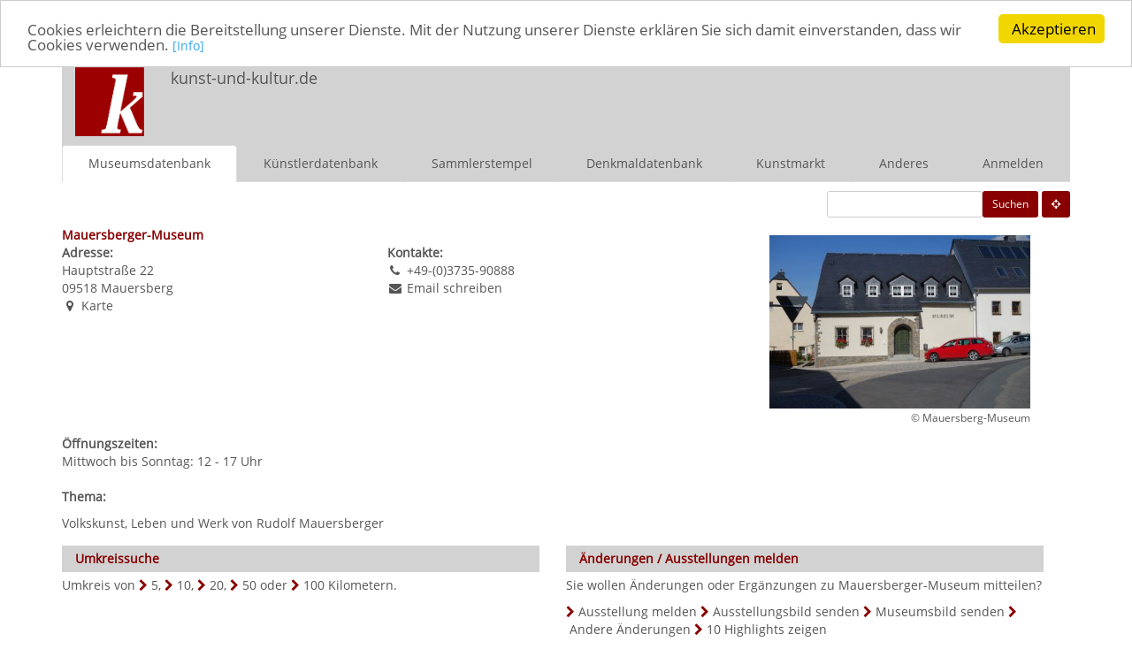

--- FILE ---
content_type: text/html; charset=UTF-8
request_url: http://www.kunst-und-kultur.de/index.php?Action=showMuseum&mId=817&title=mauersberger-museum-mauersberg
body_size: 14950
content:
<!DOCTYPE html PUBLIC "-//W3C//DTD XHTML 1.0 Strict//EN" "http://www.w3.org/TR/xhtml1/DTD/xhtml1-strict.dtd">
<html xmlns="http://www.w3.org/1999/xhtml">
<head>

<meta http-equiv="X-UA-Compatible" content="IE=edge">
<meta name="viewport" content="width=device-width, initial-scale=1.0">
<link rel="stylesheet" href="/bootstrap/css/bootstrap.css?1527197261">

<link rel="stylesheet" href="/bootstrap/font-awesome/css/font-awesome.min.css">
<link rel="stylesheet" href="/css/bootstrapown.css" >
<meta http-equiv="Content-Type" content="text/html; charset=utf-8" />
<meta http-equiv="Cache-Control:public, max-age=3600" />
<meta http-equiv="Expires" content="3600" />
<meta name="author" content="Beutin &amp; G&uuml;nther GbR" />
<meta name="language" content="german" />
<meta name="robots" content="INDEX" />

	<meta name="description" content="Mauersberger-Museum in Mauersberg (Sachsen)Ausstellungen &Ouml;ffnungszeiten Kontakte Beschreibung Museum Kunst Kultur" />
	<meta name="keywords" content="Mauersberger-Museum Mauersberg Museumsdatenbank Deutschland Ausstellungen &Ouml;ffnungszeiten Kontakte Beschreibung Museum Kunst Kultur" />
	
<link rel="shortcut icon" href="http://files.kunst-und-kultur.de/icon_pictures/blogo.ico" type="image/x-icon" />

<title>Mauersberger-Museum in Mauersberg (Sachsen)</title>
       
<script type="text/javascript">

  var _gaq = _gaq || [];
  _gaq.push(['_setAccount', 'UA-26924130-1']);
  _gaq.push(['_gat._anonymizeIp']);
  _gaq.push(['_trackPageview']);
 
  

  (function() {
    var ga = document.createElement('script'); ga.type = 'text/javascript'; ga.async = true;
    ga.src = ('https:' == document.location.protocol ? 'https://ssl' : 'http://www') + '.google-analytics.com/ga.js';
    var s = document.getElementsByTagName('script')[0]; s.parentNode.insertBefore(ga, s);
  })();

</script>

<script src='https://www.google.com/recaptcha/api.js'></script>

<script async defer src="//assets.pinterest.com/js/pinit.js"></script>

<!-- Begin Cookie Consent plugin by Silktide - http://silktide.com/cookieconsent -->
<script type="text/javascript">
    window.cookieconsent_options = {"message":"Cookies erleichtern die Bereitstellung unserer Dienste. Mit der Nutzung unserer Dienste erklären Sie sich damit einverstanden, dass wir Cookies verwenden. ","dismiss":"Akzeptieren","learnMore":" [Info] ","link":"http://www.kunst-und-kultur.de/index.php?Action=showSelf","theme":"light-top"};
</script>

<script type="text/javascript" src="//cdnjs.cloudflare.com/ajax/libs/cookieconsent2/1.0.9/cookieconsent.min.js"></script>
<!-- End Cookie Consent plugin -->

</head>
<body onload="init();">
<a name="top"></a>

<!-- Navigation mobile -->
<nav class="hidden-lg hidden-md hidden-sm navbar navbar-default" role="navigation">
<div class="container-fluid hidden-lg hidden-md">
<div class="navbar-header hidden-lg hidden-md">
			<button type="button" class="navbar-toggle collapsed"
				data-toggle="collapse" data-target="#bs-example-navbar-collapse-1">
				<span class="sr-only">Toggle navigation</span> <span
					class="icon-bar"></span> <span class="icon-bar"></span> <span
					class="icon-bar"></span>
			</button>
			<a class="navbar-brand navbar-brand-icon" href="http://kunst-und-kultur.de">
                <img src="/logo/kuklogo-mobile.jpg" class="img-responsive"></a>
                <a class="navbar-brand" href="http://kunst-und-kultur.de">kunst-und-kultur.de</a>
		</div>

		<!-- Collect the nav links, forms, and other content for toggling -->
		<div class="collapse navbar-collapse" id="bs-example-navbar-collapse-1">

<ul class="nav navbar-nav">
	<li class="active"><a href="http://www.kunst-und-kultur.de/index.php?Action=showMuseumStartPage">Museumsdatenbank</a></li>

<li class="inactive"><a href="http://www.kunst-und-kultur.de/index.php?Action=checkGeo" title="Umgebungssuche">Museen in der Umgebung</a></li>
	<li class="inactive"><a href="http://www.kunst-und-kultur.de/index.php?Action=showArtistStartPage">K&uuml;nstlerdatenbank</a></li>
<li class="inactive" ><a href="http://www.kunst-und-kultur.de/index.php?Action=showCollectorStartPage">Sammlerstempel</a></li>
<li class="inactive"><a href="http://www.kunst-und-kultur.de/index.php?Action=showMonumentStartPage">Denkmaldatenbank</a></li>
<li class="inactive"><a href="http://www.kunst-und-kultur.de/index.php?Action=showArtStartPage">Kunstmarkt</a></li>
<li class="inactive"><a href="http://www.kunst-und-kultur.de/index.php?Action=showSelf">In eigener Sache</a></li>
	<li class="inactive"><a href="http://www.kunst-und-kultur.de/index.php?Action=showOfferStartPage">Anderes</a></li>
<li class="inactive"><a  href="http://www.kunst-und-kultur.de/index.php?Action=registerUser">Anmelden</a></li>
</ul>
</div>
</div>
</nav>

<!-- Ende Navigation MObile -->

<!-- Start Navigation Desktop -->


<div class="container">

<div class="hidden-xs col-lg-12 col-sm-12 col-md-12 header noroghtindent">

<div class="hidden-xs col-lg-1 col-md-1  col-sm-1 headerimg">
<a href="http://www.kunst-und-kultur.de/index.php?Action=showStartPage"><img src="/logo/kuklogo.jpg" class="img-responsive"></a>
</div>

<div class="hidden-xs col-lg-4 col-sm-4 col-md-4">
<span class="headtext">kunst-und-kultur.de</span>
</div>

<div class="hidden-xs col-lg-7 hidden-sm col-md-7 text-right pull-right">
</div>


<div class="hidden-xs hidden-lg col-sm-7 hidden-md text-right pull-right">
</div>
</div>

<nav class="hidden-sm hidden-xs hidden-md nav navbar-default" role="navigation">
<ul class="nav nav-tabs nav-justified">
	<li class="active"><a class="select" href="http://www.kunst-und-kultur.de/index.php?Action=showMuseumStartPage">Museumsdatenbank</a></li>
	<li><a href="http://www.kunst-und-kultur.de/index.php?Action=showArtistStartPage">K&uuml;nstlerdatenbank</a></li>
<li><a href="http://www.kunst-und-kultur.de/index.php?Action=showCollectorStartPage">Sammlerstempel</a></li>
<li><a href="http://www.kunst-und-kultur.de/index.php?Action=showMonumentStartPage">Denkmaldatenbank</a></li>

<li><a href="http://www.kunst-und-kultur.de/index.php?Action=showArtStartPage">Kunstmarkt</a></li>
	<li><a href="http://www.kunst-und-kultur.de/index.php?Action=showOfferStartPage">Anderes</a></li>
<li><a href="http://www.kunst-und-kultur.de/index.php?Action=registerUser">Anmelden</a></li>
</ul>
</nav>
<!-- Ende Navigation Desktop -->
<!-- Start Navigation sm-devices -->
<nav class="hidden-lg  hidden-xs nav navbar-default" role="navigation">
<ul class="nav nav-tabs nav-justified">
	<li class="active"><a class="select" href="http://www.kunst-und-kultur.de/index.php?Action=showMuseumStartPage">Museen</a></li>
	<li><a href="http://www.kunst-und-kultur.de/index.php?Action=showArtistStartPage">K&uuml;nstler</a></li>
<li><a href="http://www.kunst-und-kultur.de/index.php?Action=showCollectorStartPage">Sammler</a></li>
<li><a href="http://www.kunst-und-kultur.de/index.php?Action=showMonumentStartPage">Denkmal</a></li>

<li><a href="http://www.kunst-und-kultur.de/index.php?Action=showArtStartPage">Kunstmarkt</a></li>
	<li><a href="http://www.kunst-und-kultur.de/index.php?Action=showOfferStartPage">Anderes</a></li>
<li><a  class="active" href="http://www.kunst-und-kultur.de/index.php?Action=registerUser">Anmelden</a></li>
</ul>
</nav>
<!-- Ende Navigation SM Devices -->


<div class="clearfix"></div>



<div class="hidden-xs topspace10"></div>
<div class="pull-right">
&nbsp;<a class="btn btn-sm btn-red" href="http://www.kunst-und-kultur.de/index.php?Action=checkGeo" title="Umgebungssuche"><i class="fa fa-crosshairs white"></i></a>
</div>
<div class="text-right">
<form class="form-inline pull-right" role="form" action="http://www.kunst-und-kultur.de/index.php?Action=searchMuseum&sort=t" method="post"  accept-charset="UTF-8">
<div class="form-group">
<input
	id="input-sm test" type="text" name="shortsearchterm" size="20"
	maxlength="20" class="input-sm test" value=""  />
		
<button type="submit" class="btn btn-sm btn-red pull-right" name="submit">Suchen</button>
</div>
</form>

</div>

<div class="col-xs-12 col-lg-12 col-sm-12 col-md-12 noindent norightindent">






<div class="col-xs-12 col-lg-12 col-sm-12 col-md-12 noindent topspace10">

<div class="col-xs-12 col-lg-8 col-sm-7 col-md-7 noindent">
<!-- links -->
<!-- Kopf -->
<div class="col-xs-12 col-lg-12 col-sm-12 col-md-12 noindent">
		<span class="subtitle">Mauersberger-Museum</span>

</div>



<!-- Adresse -->
<div class="col-xs-12 col-lg-6 col-sm-6 col-md-6 noindent">
		<b>Adresse:</b> <br>

Hauptstra&szlig;e 22<br />
09518 <a href="http://www.kunst-und-kultur.de/index.php?Action=searchMuseum&st=2022&sort=t&city=Mauersberg">Mauersberg</a>

						<br><i class="fa fa-map-marker fa-fw"></i> <a href="http://www.kunst-und-kultur.de/index.php?Action=showMuseumOpenStreetMap&mId=817&diff=1">Karte</a>
	


</div>
<!-- Ende Adresse -->
<!-- Kontakte  -->
<div class="col-xs-12 col-lg-6 col-sm-6 col-md-6 noindent ">
		<b>Kontakte:</b><br>


			<div class="col-xs-12 col-lg-12 col-sm-12 col-md-12 noindent">
	
							<i class="fa fa-phone fa-fw"></i>
			 						+49-(0)3735-90888<br>
				</div>	
		
		


	
				<div class="col-xs-12 col-lg-12 col-sm-12 col-md-12 noindent">
		<i class="fa fa-envelope fa-fw"></i> 
		<a href="http://www.kunst-und-kultur.de/index.php?Action=writeMuseumEmail&mId=817">Email
	    schreiben</a>
		</div>
			
			
			
			
			
	
	
<!-- Ende Kontakte -->
</div>
<!-- Ende links -->
</div>

	<div class="col-xs-12 col-lg-4 col-sm-5 col-md-5  text-right noindent topspace10">
		<div class="col-xs-12 col-lg-12 col-sm-12 col-md-12 text-right noindent">
		<a href="http://www.kunst-und-kultur.de/index.php?Action=showMuseumPicture&target=start&mId=817"><img src="http://files.kunst-und-kultur.de/museum/m_pics/817/museum.jpg"  class="img-responsive"  width="295"   align="right"></a>
		</div>
	
		<div class="col-xs-12 col-lg-12 col-sm-12 col-md-12 text-right noindent ">
	<span class="small">
	&copy; 
	Mauersberg-Museum	</span>
	</div>
		


</div>


</div class="clearfix">




<div class="col-xs-12 col-lg-6 col-sm-6 col-md-6 noindent topspace10">
	<b>&Ouml;ffnungszeiten:</b>
	<p>
			Mittwoch bis Sonntag: 12 - 17 Uhr<br />
	</p>
</div>

	
	
<div class="clearfix"></div>

<div class="col-xs-12 col-lg-12 col-sm-12 col-md-12 noindent topspace10">
	<b>Thema:</b>

	</p>
Volkskunst, Leben und Werk von Rudolf Mauersberger</div>















<div class="col-xs-12 col-lg-6 col-sm-6 col-md-6 noindent topspace10">
<div class="col-xs-12 col-md-12 col-lg-12 col-sm-12 noindent">
<div class="col-xs-12 col-lg-12 col-sm-12 col-md-12 bggrey downspace10 margintopbottom5 paddingtopbottom5">
<span class="subtitle">Umkreissuche</span>
</div>
</div>
Umkreis von 
<i class="red fa fa-chevron-right" aria-hidden="true"></i>&nbsp;<a class="museum" href="http://www.kunst-und-kultur.de/index.php?Action=searchMuseum&diff=5&mId=817">5</a>,
<i class="red fa fa-chevron-right" aria-hidden="true"></i>&nbsp;<a class="museum" href="http://www.kunst-und-kultur.de/index.php?Action=searchMuseum&diff=10&mId=817">10</a>,
<i class="red fa fa-chevron-right" aria-hidden="true"></i>&nbsp;<a class="museum" href="http://www.kunst-und-kultur.de/index.php?Action=searchMuseum&diff=20&mId=817">20</a>,
<i class="red fa fa-chevron-right" aria-hidden="true"></i>&nbsp;<a class="museum" href="http://www.kunst-und-kultur.de/index.php?Action=searchMuseum&diff=50&mId=817">50</a>
oder <i class="red fa fa-chevron-right" aria-hidden="true"></i>&nbsp;<a class="museum" href="http://www.kunst-und-kultur.de/index.php?Action=searchMuseum&diff=100&mId=817">100</a>
Kilometern.

</div>

<div class="hidden-xs col-lg-6 col-sm-6 col-md-6  noindent topspace10">
<div class="col-xs-12 col-md-12 col-lg-12 col-sm-12 noindent">
<div class="col-xs-12 col-lg-12 col-sm-12 col-md-12 bggrey downspace10 margintopbottom5 paddingtopbottom5">
<span class="subtitle">&Auml;nderungen / Ausstellungen melden</span>
</div>
</div>
<p>Sie wollen &Auml;nderungen oder Erg&auml;nzungen zu Mauersberger-Museum mitteilen?</p>
<i class="red fa fa-chevron-right" aria-hidden="true"></i>&nbsp;<a  href="http://www.kunst-und-kultur.de/index.php?Action=addMuseumExhibition&mId=817">Ausstellung melden</a>
<i class="red fa fa-chevron-right" aria-hidden="true"></i>&nbsp;<a  href="http://www.kunst-und-kultur.de/index.php?Action=addMuseumExhibitionPicture&mId=817">Ausstellungsbild senden</a>
<i class="red fa fa-chevron-right" aria-hidden="true"></i>&nbsp;<a  href="http://www.kunst-und-kultur.de/index.php?Action=addMuseumPicture&mId=817">Museumsbild senden</a>
<i class="red fa fa-chevron-right" aria-hidden="true"></i>&nbsp;<a  href="http://www.kunst-und-kultur.de/index.php?Action=writeMuseumChanges&mId=817">Andere &Auml;nderungen</a>
<i class="red fa fa-chevron-right" aria-hidden="true"></i>&nbsp;<a  href="http://www.kunst-und-kultur.de/index.php?Action=showMuseumHighlightInfo&mId=817">10 Highlights zeigen</a>

</div>

<div class="clearfix"></div>

<div class="clearfix"></div>
<div class="hidden-xs col-lg-12 col-sm-12 col-md-12 topspace10 text-center">
</div>

<div class="clearfix"></div>
<div class="pull-right bggrey"><a href="#top">&nbsp;<icon class="fa fa-angle-double-up red"></icon></a>&nbsp;</div></div>



<div class="col-xs-12 col-lg-12 col-sm-12 col-md-12 footer">

Alle Angaben ohne Gew&auml;hr &copy; kunst-und-kultur.de 1995-2026 / <a class="footer" href="http://www.kunst-und-kultur.de/index.php?Action=showSelf">Impressum</a> / 
  <a class="footer" href="http://www.kunst-und-kultur.de/index.php?Action=showPrivacy">Datenschutzerklärung</a>
  / <a class="footer" href="http://www.kunst-und-kultur.de/index.php?Action=submitMuseum" target="_new">Museum anmelden</a>
 <br>
 <a href="http://www.facebook.com/Kunstundkulturde" target="_new"><i class="fa fa-facebook fa-fw"></i> </a> 
 <a href="http://www.facebook.com/kunstundkulturde" target="_new"><span class="small">kunst-und-kultur.de bei facebook</span></a>
/ <a href="http://www.twitter.com/kunstundkulturd" target="_new"><i class="fa fa-twitter fa-fw"></i> </a> 
 <a href="http://www.twitter.com/kunstundkulturd" target="_new"><span class="small">kunst-und-kultur.de bei twitter</span></a>
/ <a href="http://www.twitter.com/ausstellungsinf" target="_new"><i class="fa fa-twitter fa-fw"></i> </a> 
 <a href="http://www.twitter.com/ausstellungsinf" target="_new"><span class="small">Neue Ausstellungen bei twitter</span></a>
/  <a href="https://de.pinterest.com/museumsdatenban/" target="_new"><i class="fa fa-pinterest"></i></a>
 <a href="https://de.pinterest.com/museumsdatenban/" target="_new"><span class="small">Pinterest</span></a>
/ <a href="http://www.kunst-und-kultur.de/index.php?Action=donate"><i class="fa fa-cc-paypal fa-fw"></i> </a>
<a class="footer" href="http://www.kunst-und-kultur.de/index.php?Action=donate">Unterstützen Sie kunst-und-kultur.de</a> 
</div>

</div>
<script type="text/javascript" src="jquery/jquery-1.11.1.js"></script>
<script src="bootstrap/js/bootstrap.min.js"></script>
</body>

